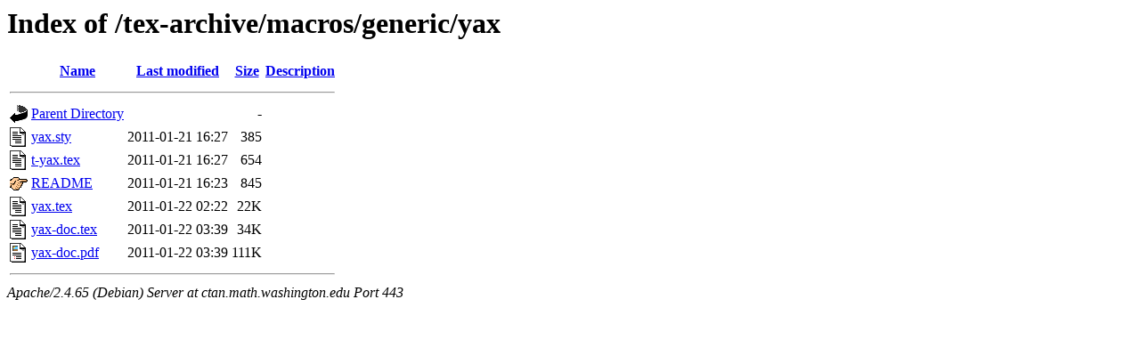

--- FILE ---
content_type: text/html;charset=UTF-8
request_url: https://ctan.math.washington.edu/tex-archive/macros/generic/yax/?C=S;O=A
body_size: 591
content:
<!DOCTYPE HTML PUBLIC "-//W3C//DTD HTML 3.2 Final//EN">
<html>
 <head>
  <title>Index of /tex-archive/macros/generic/yax</title>
 </head>
 <body>
<h1>Index of /tex-archive/macros/generic/yax</h1>
  <table>
   <tr><th valign="top"><img src="/icons/blank.gif" alt="[ICO]"></th><th><a href="?C=N;O=A">Name</a></th><th><a href="?C=M;O=A">Last modified</a></th><th><a href="?C=S;O=D">Size</a></th><th><a href="?C=D;O=A">Description</a></th></tr>
   <tr><th colspan="5"><hr></th></tr>
<tr><td valign="top"><img src="/icons/back.gif" alt="[PARENTDIR]"></td><td><a href="/tex-archive/macros/generic/">Parent Directory</a></td><td>&nbsp;</td><td align="right">  - </td><td>&nbsp;</td></tr>
<tr><td valign="top"><img src="/icons/text.gif" alt="[TXT]"></td><td><a href="yax.sty">yax.sty</a></td><td align="right">2011-01-21 16:27  </td><td align="right">385 </td><td>&nbsp;</td></tr>
<tr><td valign="top"><img src="/icons/text.gif" alt="[TXT]"></td><td><a href="t-yax.tex">t-yax.tex</a></td><td align="right">2011-01-21 16:27  </td><td align="right">654 </td><td>&nbsp;</td></tr>
<tr><td valign="top"><img src="/icons/hand.right.gif" alt="[   ]"></td><td><a href="README">README</a></td><td align="right">2011-01-21 16:23  </td><td align="right">845 </td><td>&nbsp;</td></tr>
<tr><td valign="top"><img src="/icons/text.gif" alt="[TXT]"></td><td><a href="yax.tex">yax.tex</a></td><td align="right">2011-01-22 02:22  </td><td align="right"> 22K</td><td>&nbsp;</td></tr>
<tr><td valign="top"><img src="/icons/text.gif" alt="[TXT]"></td><td><a href="yax-doc.tex">yax-doc.tex</a></td><td align="right">2011-01-22 03:39  </td><td align="right"> 34K</td><td>&nbsp;</td></tr>
<tr><td valign="top"><img src="/icons/layout.gif" alt="[   ]"></td><td><a href="yax-doc.pdf">yax-doc.pdf</a></td><td align="right">2011-01-22 03:39  </td><td align="right">111K</td><td>&nbsp;</td></tr>
   <tr><th colspan="5"><hr></th></tr>
</table>
<address>Apache/2.4.65 (Debian) Server at ctan.math.washington.edu Port 443</address>
</body></html>
